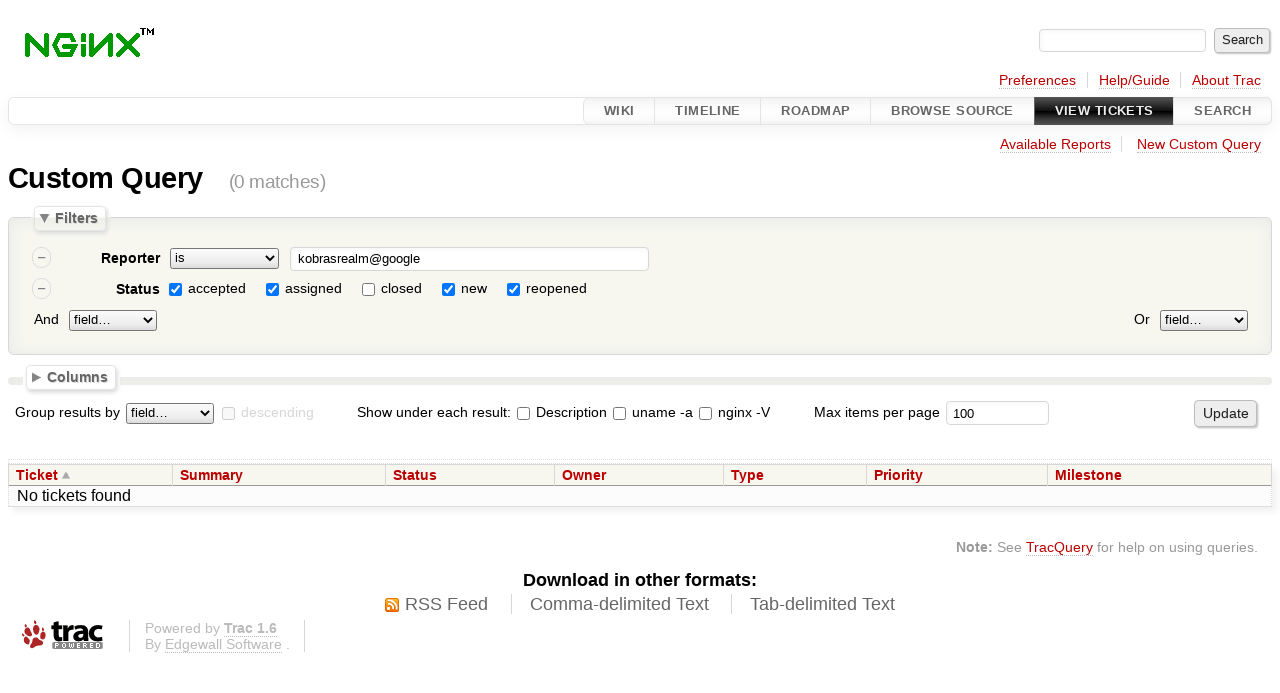

--- FILE ---
content_type: text/html;charset=utf-8
request_url: https://trac.nginx.org/nginx/query?status=!closed&reporter=kobrasrealm%40google&order=id
body_size: 27319
content:




<!DOCTYPE html>
<html lang="en">   <head>
    <!-- # block head (placeholder in theme.html) -->
        <!-- # block head (content inherited from layout.html) -->
    <title>
    Custom Query     – nginx

    </title>

    <meta http-equiv="Content-Type" content="text/html; charset=UTF-8" />
    <meta http-equiv="X-UA-Compatible" content="IE=edge" />
    <!--[if IE]><script>
        if (/^#__msie303:/.test(window.location.hash))
        window.location.replace(window.location.hash.replace(/^#__msie303:/, '#'));
        </script><![endif]-->

    <link rel="start"  href="/nginx/wiki" />
    <link rel="search"  href="/nginx/search" />
    <link rel="help"  href="/nginx/wiki/TracGuide" />
    <link rel="stylesheet"  href="/nginx/chrome/common/css/trac.css" type="text/css" />
    <link rel="stylesheet"  href="/nginx/chrome/common/css/report.css" type="text/css" />
    <link rel="stylesheet"  href="/nginx/chrome/common/css/jquery-ui/jquery-ui.css" type="text/css" />
    <link rel="stylesheet"  href="/nginx/chrome/common/css/jquery-ui-addons.css" type="text/css" />
    <link rel="icon"  href="/favicon.ico" type="image/x-icon" />
    <link rel="alternate"  class="rss" href="/nginx/query?reporter=kobrasrealm%40google&amp;status=!closed&amp;order=id&amp;format=rss" title="RSS Feed" type="application/rss+xml" />
    <link rel="alternate"  class="csv" href="/nginx/query?reporter=kobrasrealm%40google&amp;status=!closed&amp;order=id&amp;format=csv" title="Comma-delimited Text" type="text/csv" />
    <link rel="alternate"  class="tab" href="/nginx/query?reporter=kobrasrealm%40google&amp;status=!closed&amp;order=id&amp;format=tab" title="Tab-delimited Text" type="text/tab-separated-values" />
    <noscript>
      <style>
        .trac-noscript { display: none !important }
      </style>     </noscript>
    <link type="application/opensearchdescription+xml" rel="search"
          href="/nginx/search/opensearch"
          title="Search nginx"/>
    <script>
      var properties={"cc":{"format":"list","label":"Cc","type":"text"},"changetime":{"format":"relative","label":"Modified","type":"time"},"component":{"label":"Component","options":["documentation","http/3","nginx-core","nginx-module","nginx-package","other","private"],"type":"select"},"description":{"format":"wiki","label":"Description","type":"textarea"},"id":{"label":"Ticket","type":"id"},"keywords":{"format":"list","label":"Keywords","type":"text"},"milestone":{"label":"Milestone","optgroups":[{"label":"Open (by due date)","options":[]},{"label":"Open (no due date)","options":["nginx-1.27"]},{"label":"Closed","options":["1.0.5","1.1.0","1.1.1","1.0.6","1.1.2","1.1.3","1.1.4","1.0.7","1.0.8","1.1.5","1.1.6","1.1.7","1.0.9","1.1.8","1.0.10","1.1.9","1.1.10","1.1.11","1.0.11","1.1.12","1.1.13","1.1.14","1.0.12","1.1.15","1.1.16","1.0.13","1.1.17","1.0.14","1.1.18","1.1.19","1.0.15","1.2.0","1.3.0","1.2.1","1.3.1","1.3.2","1.2.2","1.3.3","1.3.4","1.2.3","1.3.5","1.3.6","1.2.4","1.3.7","1.3.8","1.2.5","1.3.9","1.2.6","1.3.10","1.3.11","1.3.12","1.2.7","1.3.13","1.3.14","1.3.15","1.2.8","1.3.16","1.4.0","1.3","1.5.0","1.4.1","1.2.9","1.5.1","1.5.2","1.4.2","1.5.3","1.5.4","1.5.5","1.5.6","1.4.3","1.4.4","1.5.7","1.5.8","1.5.9","1.5.10","1.4.5","1.5.11","1.4.6","1.5.12","1.4.7","1.5.13","1.7.0","1.6.0","1.5","1.7.1","1.7.2","1.7.3","1.6.1","1.7.4","1.7.5","1.6.2","1.7.6","1.7.7","1.7.8","1.7.9","1.7.10","1.7.11","1.6.3","1.7.12","1.8.0","1.7","1.9.0","1.9.1","1.9.2","1.9.3","1.9.4","1.9.5","1.9.6","1.9.7","1.9.8","1.9.9","1.9.10","1.8.1","1.9.11","1.9.12","1.9.13","1.9.14","1.9.15","1.10.0","1.9","1.11.0","1.11.1","1.10.1","1.11.2","1.11.3","1.11.4","1.11.5","1.10.2","1.11.6","1.11.7","1.11.8","1.11.9","1.10.3","1.11.10","1.11.11","1.11.12","1.11.13","1.12.0","1.11","1.13.0","1.13.1","1.13.2","1.13.3","1.12.1","1.13.4","1.13.5","1.13.6","1.12.2","1.13.7","1.13.8","1.13.9","1.13.10","1.13.11","1.13.12","1.13","1.14.0","1.15.0","1.15.1","1.15.2","1.15.3","njs-0.2.4","unit-1.4","1.15.4","1.15.5","unit-1.5","njs-0.2.5","1.15.6","1.14.1","unit-1.6","nginx-1.15.7","njs-0.2.6","nginx-1.14.2","unit-1.7","njs-0.2.7","nginx-1.15.8","unit-1.7.1","njs-0.2.8","nginx-1.15.9","unit-1.8","1.15.10","njs-0.3.0","nginx-1.15.11","njs-0.3.1","nginx-1.15.12","nginx-1.16.0","nginx-1.15","nginx-1.17.0","njs-0.3.2","unit-1.9","nginx-1.17.1","njs-0.3.3","nginx-1.17.2","njs-0.3.4","nginx-1.17.3","nginx-1.16.1","njs-0.3.5","unit-1.10","unit-1.11","nginx-1.17.4","unit-1.12","nginx-1.17.5","njs-0.3.6","unit-1.13","njs-0.3.7","nginx-1.17.6","nginx-1.17.7","unit-1.14","njs-0.3.8","nginx-1.17.8","unit-1.15","nginx-1.17.9","njs-0.3.9","unit-1.1.6","nginx-1.17.10","unit-1.17","nginx-1.18.0","nginx-1.17","njs-0.4.0","njs-0.4.1","nginx-1.19.0","unit-1.18","nginx-1.19.1","njs-0.4.2","nginx-1.19.2","njs-0.4.3","unit-1.19","nginx-1.19.3","njs-0.4.4","unit-1.20","nginx-1.19.4","unit-1.21","nginx-1.19.5","njs-0.5.0","nginx-1.19.6","unit-1.22","nginx-1.19.7","njs-0.5.1","nginx-1.19.8","njs-0.5.2","unit-1.23","nginx-1.19.9","njs-0.5.3","nginx-1.19.10","nginx-1.20.0","nginx-1.19","nginx-1.20.1","nginx-1.21.0","unit-1.24","njs-0.6.0","njs-0.6.1","nginx-1.21.1","unit-1.25","nginx-1.21.2","njs-0.6.2","nginx-1.21.3","njs-0.7.0","nginx-1.21.4","nginx-1.20.2","unit-1.26","unit-1.26.1","njs-0.7.1","nginx-1.21.5","nginx-1.21.6","njs-0.7.2","njs-0.7.3","nginx-1.22.0","nginx-1.21","njs-0.7.4","unit-1.27","nginx-1.23.0","njs-0.7.5","nginx-1.23.1","njs-0.7.6","njs-0.7.7","nginx-1.23.2","nginx-1.22.1","njs-0.7.8","njs-0.7.9","nginx-1.23.3","njs-0.7.10","njs-0.7.11","nginx-1.23.4","njs-0.7.12","nginx-1.23","nginx-1.24.0","nginx-1.25.0","nginx-1.25.1","njs-0.8.0","nginx-1.25.2","njs-0.8.1","nginx-1.25.3","njs-0.8.2","njs-0.8.3","nginx-1.25.4","nginx-1.25.5","njs-0.8.4","nginx-1.26"]}],"optional":true,"options":[],"type":"select"},"nginx_version":{"format":"text","label":"nginx -V","type":"textarea"},"owner":{"label":"Owner","type":"text"},"priority":{"label":"Priority","options":["blocker","critical","major","minor","trivial"],"type":"select"},"reporter":{"label":"Reporter","type":"text"},"resolution":{"label":"Resolution","optional":true,"options":["fixed","invalid","wontfix","duplicate","worksforme"],"type":"radio"},"status":{"label":"Status","optional":true,"options":["accepted","assigned","closed","new","reopened"],"type":"radio"},"summary":{"label":"Summary","type":"text"},"time":{"format":"relative","label":"Created","type":"time"},"type":{"label":"Type","options":["defect","enhancement","task"],"type":"select"},"uname":{"format":"format","label":"uname -a","type":"textarea"},"version":{"label":"Version","optional":true,"options":["1.25.x","1.24.x","1.23.x","1.22.x","1.21.x","1.20.x","1.19.x","1.18.x","1.17.x","1.16.x","1.15.x","1.14.x","1.13.x","1.12.x","1.11.x","1.10.x","1.9.x","1.8.x","1.7.x","1.6.x","1.5.x","1.4.x","1.3.x","1.2.x","1.0.x","0.8.x","1.1.x"],"type":"select"}};
      var modes={"id":[{"name":"is","value":""},{"name":"is not","value":"!"}],"select":[{"name":"is","value":""},{"name":"is not","value":"!"}],"text":[{"name":"contains","value":"~"},{"name":"doesn't contain","value":"!~"},{"name":"begins with","value":"^"},{"name":"ends with","value":"$"},{"name":"is","value":""},{"name":"is not","value":"!"}],"textarea":[{"name":"contains","value":"~"},{"name":"doesn't contain","value":"!~"}]};
      var jquery_ui={"ampm":false,"date_format":"mm/dd/y","day_names":{"abbreviated":["Sun","Mon","Tue","Wed","Thu","Fri","Sat"],"narrow":["Su","Mo","Tu","We","Th","Fr","Sa"],"wide":["Sunday","Monday","Tuesday","Wednesday","Thursday","Friday","Saturday"]},"default_timezone":0,"first_week_day":0,"month_names":{"abbreviated":["Jan","Feb","Mar","Apr","May","Jun","Jul","Aug","Sep","Oct","Nov","Dec"],"wide":["January","February","March","April","May","June","July","August","September","October","November","December"]},"period_names":{"am":["AM","AM"],"pm":["PM","PM"]},"show_timezone":false,"time_format":"HH:mm:ss","timepicker_separator":" ","timezone_iso8601":false,"timezone_list":null};
    </script>
    <script src="/nginx/chrome/common/js/jquery.js"></script>
    <script src="/nginx/chrome/common/js/babel.js"></script>
    <script src="/nginx/chrome/common/js/trac.js"></script>
    <script src="/nginx/chrome/common/js/search.js"></script>
    <script src="/nginx/chrome/common/js/folding.js"></script>
    <script src="/nginx/chrome/common/js/jquery-ui.js"></script>
    <script src="/nginx/chrome/common/js/jquery-ui-addons.js"></script>
    <script src="/nginx/chrome/common/js/jquery-ui-i18n.js"></script>
    <script src="/nginx/chrome/common/js/query.js"></script>
    <script>
      jQuery(function($) {
        $(".trac-autofocus").focus();
        $(".trac-target-new").attr("target", "_blank");
        if ($.ui) { /* is jquery-ui added? */
          $(".trac-datepicker:not([readonly])")
            .prop("autocomplete", "off").datepicker();
          // Input current date when today is pressed.
          var _goToToday = $.datepicker._gotoToday;
          $.datepicker._gotoToday = function(id) {
            _goToToday.call(this, id);
            this._selectDate(id)
          };
          $(".trac-datetimepicker:not([readonly])")
            .prop("autocomplete", "off").datetimepicker();
        }
        $(".trac-disable").disableSubmit(".trac-disable-determinant");
        setTimeout(function() { $(".trac-scroll").scrollToTop() }, 1);
        $(".trac-disable-on-submit").disableOnSubmit();
      });
    </script>
    <!--   # include 'site_head.html' (layout.html) -->
    <!--   end of site_head.html -->
    <!-- # endblock head (content inherited from layout.html) -->


    <script>
      jQuery(function($) {
        initializeFilters();
        $("#group").change(function() {
          $("#groupdesc").enable(this.selectedIndex != 0)
        }).change();
        $("fieldset legend.foldable").enableFolding(false);
        /* Hide the filters for saved queries. */
        if (window.location.href.search(/[?&]report=[0-9]+/) != -1)
          $("#filters").toggleClass("collapsed");
        /* Hide the columns by default. */
        $("#columns").toggleClass("collapsed");
      });
    </script>

    <!-- # endblock head (placeholder in theme.html) -->
  </head> 
  <body>
    <!-- # block body (content inherited from theme.html) -->
    <!--   # include 'site_header.html' (theme.html) -->
    <!--   end of site_header.html -->

    <div id="banner">
      <div id="header">
        <a id="logo"
           href="http://www.nginx.org">
          <img  alt="nginx" src="/nginx/chrome/site/nginx.gif" /></a>


      </div>
      <form id="search" action="/nginx/search" method="get">
        <div>
          <label for="proj-search">Search:</label>
          <input type="text" id="proj-search" name="q" size="18"
                  value="" />
          <input type="submit" value="Search" />
        </div>
      </form>
          <div id="metanav" class="nav">
      <ul><li  class="first"><a href="/nginx/prefs">Preferences</a></li><li ><a href="/nginx/wiki/TracGuide">Help/Guide</a></li><li  class="last"><a href="/nginx/about">About Trac</a></li></ul>
    </div>

    </div>
        <div id="mainnav" class="nav">
      <ul><li  class="first"><a href="/nginx/wiki">Wiki</a></li><li ><a href="/nginx/timeline">Timeline</a></li><li ><a href="/nginx/roadmap">Roadmap</a></li><li ><a href="/nginx/browser">Browse Source</a></li><li  class="active"><a href="/nginx/report">View Tickets</a></li><li  class="last"><a href="/nginx/search">Search</a></li></ul>
    </div>


    <div id="main"
         >
      <div id="ctxtnav" class="nav">
        <h2>Context Navigation</h2>
        <ul>
          <li  class="first"><a href="/nginx/report">Available Reports</a></li>
          <li  class="last"><a href="/nginx/query">New Custom Query</a></li>
        </ul>
        <hr />
      </div>

      

      

      <!-- # block content (placeholder in theme.html) -->
    <div id="content" class="query">
      <h1>Custom Query <span class="numrows">(0 matches)</span></h1>

      <form id="query" method="post" action="/nginx/query">
        <input type="hidden" name="__FORM_TOKEN" value="d58b5612d41cd98bb6a68776" />

        <fieldset id="filters">
          <legend class="foldable">Filters</legend>
          <table>
            <tbody>
              <tr style="display: none">
                <td>
                  <div class="trac-clause-lsep">&nbsp;<hr /></div>
                  <div class="trac-clause-msep">Or</div>
                  <div class="trac-clause-rsep">&nbsp;<hr /></div>
                </td>
              </tr>
              <tr>
                <td class="trac-clause">
                  <table class="trac-clause">
                    <tbody>
                      <tr class="reporter">
                        <td>
                          <div class="inlinebuttons">
                            <input type="submit"
                                   name="rm_filter_0_reporter_0"
                                   value="&ndash;"/>
                          </div>
                        </td>
                        <th scope="row"><label id="label_0_reporter">Reporter</label></th>
                        <td class="mode">
                          <select name="0_reporter_mode">
                            <option value="~">contains</option>
                            <option value="!~">doesn&#39;t contain</option>
                            <option value="^">begins with</option>
                            <option value="$">ends with</option>
                            <option selected="selected" value="">is</option>
                            <option value="!">is not</option>
                          </select>
                        </td>
                        <td class="filter">

                          <input type="text" name="0_reporter"
                                 value="kobrasrealm@google" size="42"/>

                        </td>
                      </tr>
                    </tbody>
                    <tbody>
                      <tr class="status">
                        <td>
                          <div class="inlinebuttons">
                            <input type="submit"
                                   name="rm_filter_0_status_0"
                                   value="&ndash;"/>
                          </div>
                        </td>
                        <th scope="row"><label id="label_0_status">Status</label></th>
                        <td class="filter" colspan="2">

                          <input type="checkbox"
                                 id="_0_status_accepted" checked="checked" name="0_status" value="accepted"/>
                          <label for="_0_status_accepted"
                                 class="control">accepted</label>
                          <input type="checkbox"
                                 id="_0_status_assigned" checked="checked" name="0_status" value="assigned"/>
                          <label for="_0_status_assigned"
                                 class="control">assigned</label>
                          <input type="checkbox"
                                 id="_0_status_closed" name="0_status" value="closed"/>
                          <label for="_0_status_closed"
                                 class="control">closed</label>
                          <input type="checkbox"
                                 id="_0_status_new" checked="checked" name="0_status" value="new"/>
                          <label for="_0_status_new"
                                 class="control">new</label>
                          <input type="checkbox"
                                 id="_0_status_reopened" checked="checked" name="0_status" value="reopened"/>
                          <label for="_0_status_reopened"
                                 class="control">reopened</label>
                        </td>
                      </tr>
                    </tbody>
                    <tbody>
                      <tr class="actions">
                        <td class="and" colspan="2">
                          &nbsp;<label for="add_filter_0">And</label>&nbsp;
                          <select name="add_filter_0"
                                  id="add_filter_0">
                            <option label="field…"></option>
                            <option value="cc">Cc</option>
                            <option value="component">Component</option>
                            <option value="time">Created</option>
                            <option value="description">Description</option>
                            <option value="keywords">Keywords</option>
                            <option value="milestone">Milestone</option>
                            <option value="changetime">Modified</option>
                            <option value="nginx_version">nginx -V</option>
                            <option value="owner">Owner</option>
                            <option value="priority">Priority</option>
                            <option value="reporter">Reporter</option>
                            <option value="resolution">Resolution</option>
                            <option disabled="disabled" value="status">Status</option>
                            <option value="summary">Summary</option>
                            <option value="id">Ticket</option>
                            <option value="type">Type</option>
                            <option value="uname">uname -a</option>
                            <option value="version">Version</option>
                          </select>
                          <div class="inlinebuttons">
                            <input type="submit" name="add_0"
                                   value="+"/>
                          </div>
                        </td>
                        <td class="or" colspan="2">
                          <label for="add_clause">Or</label>&nbsp;
                          <select name="add_clause_1"
                                  id="add_clause">
                            <option label="field…"></option>
                            <option value="cc">Cc</option>
                            <option value="component">Component</option>
                            <option value="time">Created</option>
                            <option value="description">Description</option>
                            <option value="keywords">Keywords</option>
                            <option value="milestone">Milestone</option>
                            <option value="changetime">Modified</option>
                            <option value="nginx_version">nginx -V</option>
                            <option value="owner">Owner</option>
                            <option value="priority">Priority</option>
                            <option value="reporter">Reporter</option>
                            <option value="resolution">Resolution</option>
                            <option value="status">Status</option>
                            <option value="summary">Summary</option>
                            <option value="id">Ticket</option>
                            <option value="type">Type</option>
                            <option value="uname">uname -a</option>
                            <option value="version">Version</option>
                          </select>
                          <div class="inlinebuttons">
                            <input type="submit" name="add_1"
                                   value="+" />
                          </div>
                        </td>
                      </tr>
                    </tbody>
                  </table>
                </td>
              </tr>
            </tbody>
          </table>
        </fieldset>



        <fieldset id="columns">
          <legend class="foldable">Columns</legend>
          <div>
            <label>
              <input type="checkbox" name="col" checked="checked" value="summary"/>
              Summary
            </label>
            <label>
              <input type="checkbox" name="col" checked="checked" value="status"/>
              Status
            </label>
            <label>
              <input type="checkbox" name="col" value="reporter"/>
              Reporter
            </label>
            <label>
              <input type="checkbox" name="col" checked="checked" value="owner"/>
              Owner
            </label>
            <label>
              <input type="checkbox" name="col" checked="checked" value="type"/>
              Type
            </label>
            <label>
              <input type="checkbox" name="col" checked="checked" value="priority"/>
              Priority
            </label>
            <label>
              <input type="checkbox" name="col" checked="checked" value="milestone"/>
              Milestone
            </label>
            <label>
              <input type="checkbox" name="col" value="component"/>
              Component
            </label>
            <label>
              <input type="checkbox" name="col" value="version"/>
              Version
            </label>
            <label>
              <input type="checkbox" name="col" value="resolution"/>
              Resolution
            </label>
            <label>
              <input type="checkbox" name="col" value="time"/>
              Created
            </label>
            <label>
              <input type="checkbox" name="col" value="changetime"/>
              Modified
            </label>
            <label>
              <input type="checkbox" name="col" value="keywords"/>
              Keywords
            </label>
            <label>
              <input type="checkbox" name="col" value="cc"/>
              Cc
            </label>
          </div>
        </fieldset>

        <p class="option">
          <label for="group">Group results by</label>
          <select name="group" id="group">
            <option label="field…"></option>
            <option value="component">Component</option>
            <option value="milestone">Milestone</option>
            <option value="owner">Owner</option>
            <option value="priority">Priority</option>
            <option value="reporter">Reporter</option>
            <option value="resolution">Resolution</option>
            <option value="status">Status</option>
            <option value="type">Type</option>
            <option value="version">Version</option>
          </select>
          <input type="checkbox" name="groupdesc" id="groupdesc"/>
          <label for="groupdesc">descending</label>
        </p>

        <p class="option">



          Show under each result:
          <label><input type="checkbox" name="row" value="description"/>
            Description</label>
          <label><input type="checkbox" name="row" value="uname"/>
            uname -a</label>
          <label><input type="checkbox" name="row" value="nginx_version"/>
            nginx -V</label>
        </p>

        <p class="option">
          <label for="max">Max items per page</label>
          <input type="text" name="max" id="max" size="10"
                 value="100"/>
        </p>

        <div class="buttons">
          <input type="hidden" name="order" value="id" />
          <input type="submit" name="update" value="Update" />
        </div>
        <hr />
      </form>



<div>


  <table class="listing tickets">
    <caption class="trac-group">
      
    </caption>
    <thead class="trac-query-heading">
            <tr class="trac-columns">
        <th class="id asc">
          <a title="Sort by Ticket (descending)"
             href="/nginx/query?reporter=kobrasrealm%40google&amp;status=!closed&amp;order=id&amp;desc=1">Ticket</a>
        </th>
        <th class="summary">
          <a title="Sort by Summary (ascending)"
             href="/nginx/query?reporter=kobrasrealm%40google&amp;status=!closed&amp;order=summary">Summary</a>
        </th>
        <th class="status">
          <a title="Sort by Status (ascending)"
             href="/nginx/query?reporter=kobrasrealm%40google&amp;status=!closed&amp;order=status">Status</a>
        </th>
        <th class="owner">
          <a title="Sort by Owner (ascending)"
             href="/nginx/query?reporter=kobrasrealm%40google&amp;status=!closed&amp;order=owner">Owner</a>
        </th>
        <th class="type">
          <a title="Sort by Type (ascending)"
             href="/nginx/query?reporter=kobrasrealm%40google&amp;status=!closed&amp;order=type">Type</a>
        </th>
        <th class="priority">
          <a title="Sort by Priority (ascending)"
             href="/nginx/query?reporter=kobrasrealm%40google&amp;status=!closed&amp;order=priority">Priority</a>
        </th>
        <th class="milestone">
          <a title="Sort by Milestone (ascending)"
             href="/nginx/query?reporter=kobrasrealm%40google&amp;status=!closed&amp;order=milestone">Milestone</a>
        </th>
      </tr>

    </thead>

    <tbody class="trac-query-results">
      <tr class="even">
        <td class="trac-colspan" colspan="7">No tickets found</td>
      </tr>
      </tbody>
  </table>


</div>      <div id="trac-report-buttons" class="buttons">
      </div>

<div class="trac-help">
  <strong>Note:</strong>
 See   <a href="/nginx/wiki/TracQuery">TracQuery</a>
 for help on using queries.
</div>
    </div>
        <!-- # block content (content inherited from layout.html) -->
    <script type="text/javascript">
      jQuery("body").addClass("trac-has-js");
    </script>
    <div id="altlinks">
      <h3>Download in other formats:</h3>
      <ul>
        <li class="first">
          <a rel="nofollow" href="/nginx/query?reporter=kobrasrealm%40google&amp;status=!closed&amp;order=id&amp;format=rss"
              class="rss">
            RSS Feed</a>
        </li>
        <li class="">
          <a rel="nofollow" href="/nginx/query?reporter=kobrasrealm%40google&amp;status=!closed&amp;order=id&amp;format=csv"
              class="csv">
            Comma-delimited Text</a>
        </li>
        <li class="last">
          <a rel="nofollow" href="/nginx/query?reporter=kobrasrealm%40google&amp;status=!closed&amp;order=id&amp;format=tab"
              class="tab">
            Tab-delimited Text</a>
        </li>
      </ul>
    </div>
    <!-- # endblock content (content inherited from layout.html) -->

      <!-- # endblock content (placeholder in theme.html) -->
    </div>

    <div id="footer"><hr/>
      <a id="tracpowered" href="https://trac.edgewall.org/"
         ><img src="/nginx/chrome/common/trac_logo_mini.png" height="30"
               width="107" alt="Trac Powered"/></a>
      <p class="left">
Powered by         <a href="/nginx/about"><strong>Trac 1.6</strong></a>
        <br />
 By         <a href="http://www.edgewall.org/">Edgewall Software</a>
.      </p>
      <p class="right"><!-- --></p>
    </div>
    <!--   # include 'site_footer.html' (theme.html) -->
    <!--   end of site_footer.html -->
    <!-- # endblock body (content inherited from theme.html) -->
  </body> </html>